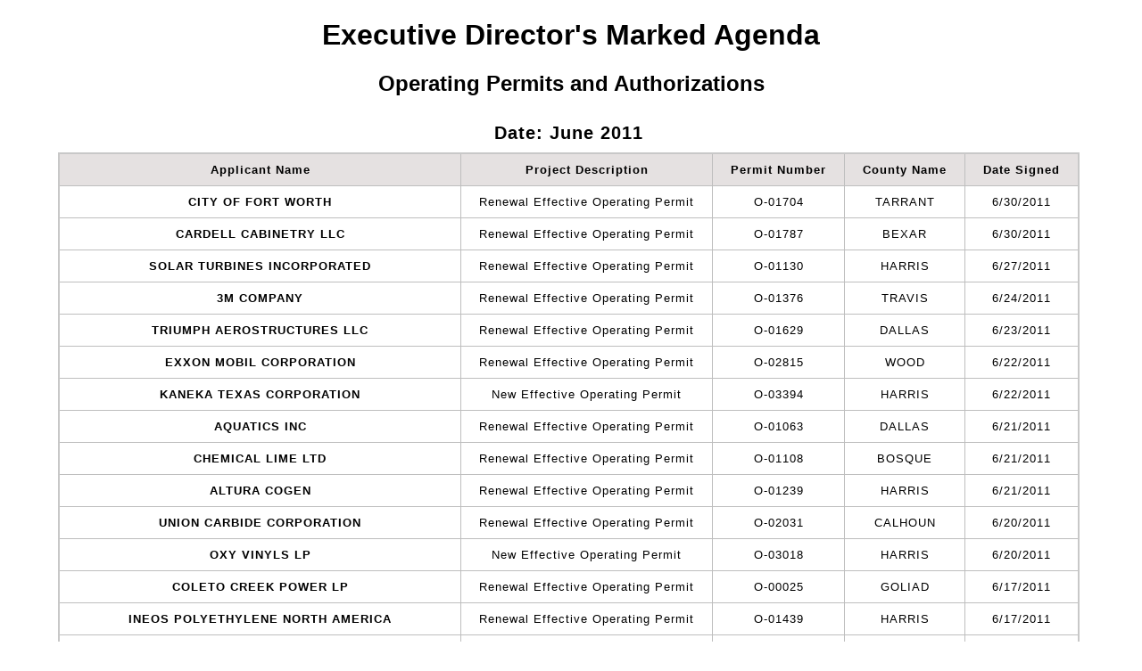

--- FILE ---
content_type: text/html; charset=UTF-8
request_url: https://www.tceq.texas.gov/assets/public/permitting/air/reports/agendas/titlev/jun2011.htm
body_size: 8099
content:
<!DOCTYPE html PUBLIC "-//W3C//DTD XHTML 1.0 Strict//EN" "http://www.w3.org/TR/xhtml1/DTD/xhtml1-strict.dtd">
<html xmlns="http://www.w3.org/1999/xhtml" xml:lang="en" lang="en">
<head>
<title>Executive Director's Agenda - Operating Permits Division</title>
<meta http-equiv="Content-Type" content="text/xhtml; charset=UTF-8" />
<link href="agenda.css" rel="stylesheet" type="text/css">
</head>

<!-- Note: This page is automatically regenerated each night from header, data, and footer files
     by the NSRP IMS Maintenance Application.  -->

<body>
<div id="wrapper">
  <div id="header">
    <h1>Executive Director's Marked Agenda</h1>
    <h2>Operating Permits and Authorizations</h2>
  </div>
  <div id="report">
    <table summary="List of Operating Permits and Authorizations">
      <caption>
      Date: June 2011
      </caption>
      <thead>
        <tr>
          <th scope="col">Applicant Name</th>
          <th scope="col">Project Description</th>
          <th scope="col">Permit Number</th>
          <th scope="col">County Name</th>
          <th scope="col">Date Signed</th>
        </tr>
      </thead>
      <tr>
        <th scope="row"> CITY OF FORT WORTH</th>
        <td>Renewal Effective Operating Permit </td>
        <td>O-01704 </td>
        <td> TARRANT </td>
        <td>6/30/2011 </td>
      </tr>
      <tr>
        <th scope="row"> CARDELL CABINETRY LLC </th>
        <td>Renewal Effective Operating Permit </td>
        <td>O-01787 </td>
        <td> BEXAR </td>
        <td>6/30/2011 </td>
      </tr>
      <tr>
        <th scope="row"> SOLAR TURBINES INCORPORATED </th>
        <td>Renewal Effective Operating Permit </td>
        <td>O-01130 </td>
        <td> HARRIS </td>
        <td>6/27/2011 </td>
      </tr>
      <tr>
        <th scope="row"> 3M COMPANY </th>
        <td>Renewal Effective Operating Permit </td>
        <td>O-01376 </td>
        <td> TRAVIS </td>
        <td>6/24/2011 </td>
      </tr>
      <tr>
        <th scope="row"> TRIUMPH AEROSTRUCTURES LLC </th>
        <td>Renewal Effective Operating Permit </td>
        <td>O-01629 </td>
        <td> DALLAS </td>
        <td>6/23/2011 </td>
      </tr>
      <tr>
        <th scope="row"> EXXON MOBIL CORPORATION </th>
        <td>Renewal Effective Operating Permit </td>
        <td>O-02815 </td>
        <td> WOOD </td>
        <td>6/22/2011 </td>
      </tr>
      <tr>
        <th scope="row"> KANEKA TEXAS CORPORATION </th>
        <td>New Effective Operating Permit </td>
        <td>O-03394 </td>
        <td> HARRIS </td>
        <td>6/22/2011 </td>
      </tr>
      <tr>
        <th scope="row"> AQUATICS INC </th>
        <td>Renewal Effective Operating Permit </td>
        <td>O-01063 </td>
        <td> DALLAS </td>
        <td>6/21/2011 </td>
      </tr>
      <tr>
        <th scope="row"> CHEMICAL LIME LTD </th>
        <td>Renewal Effective Operating Permit </td>
        <td>O-01108 </td>
        <td> BOSQUE </td>
        <td>6/21/2011 </td>
      </tr>
      <tr>
        <th scope="row"> ALTURA COGEN </th>
        <td>Renewal Effective Operating Permit </td>
        <td>O-01239 </td>
        <td> HARRIS </td>
        <td>6/21/2011 </td>
      </tr>
      <tr>
        <th scope="row"> UNION CARBIDE CORPORATION </th>
        <td>Renewal Effective Operating Permit </td>
        <td>O-02031 </td>
        <td> CALHOUN </td>
        <td>6/20/2011 </td>
      </tr>
      <tr>
        <th scope="row"> OXY VINYLS LP </th>
        <td>New Effective Operating Permit </td>
        <td>O-03018 </td>
        <td> HARRIS </td>
        <td>6/20/2011 </td>
      </tr>
      <tr>
        <th scope="row"> COLETO CREEK POWER LP </th>
        <td>Renewal Effective Operating Permit </td>
        <td>O-00025 </td>
        <td> GOLIAD </td>
        <td>6/17/2011 </td>
      </tr>
      <tr>
        <th scope="row"> INEOS POLYETHYLENE NORTH AMERICA </th>
        <td>Renewal Effective Operating Permit </td>
        <td>O-01439 </td>
        <td> HARRIS </td>
        <td>6/17/2011 </td>
      </tr>
      <tr>
        <th scope="row"> INEOS USA LLC </th>
        <td>Renewal Effective Operating Permit </td>
        <td>O-02327 </td>
        <td> BRAZORIA </td>
        <td>6/17/2011 </td>
      </tr>
      <tr>
        <th scope="row"> LUMINANT GENERATION COMPANY LLC </th>
        <td>Renewal Effective Operating Permit </td>
        <td>O-00050 </td>
        <td> DALLAS </td>
        <td>6/16/2011 </td>
      </tr>
      <tr>
        <th scope="row"> ENTERPRISE HYDROCARBONS LP </th>
        <td>New Effective Operating Permit </td>
        <td>O-03321 </td>
        <td> NUECES </td>
        <td>6/16/2011 </td>
      </tr>
      <tr>
        <th scope="row"> ALUMAX MILL PRODUCTS INC </th>
        <td>Significant Revision </td>
        <td>O-01413 </td>
        <td> BOWIE </td>
        <td>6/15/2011 </td>
      </tr>
      <tr>
        <th scope="row"> LYONDELL CHEMICAL COMPANY </th>
        <td>Renewal Effective Operating Permit </td>
        <td>O-01421 </td>
        <td> HARRIS </td>
        <td>6/15/2011 </td>
      </tr>
      <tr>
        <th scope="row"> UNION TANK CAR COMPANY </th>
        <td>Renewal Effective Operating Permit </td>
        <td>O-01539 </td>
        <td> LIBERTY </td>
        <td>6/14/2011 </td>
      </tr>
      <tr>
        <th scope="row"> THE DOW CHEMICAL COMPANY </th>
        <td>Renewal Effective Operating Permit </td>
        <td>O-02213 </td>
        <td> BRAZORIA </td>
        <td>6/14/2011 </td>
      </tr>
      <tr>
        <th scope="row"> EXPLORER PIPELINE COMPANY </th>
        <td>Renewal Effective Operating Permit </td>
        <td>O-02780 </td>
        <td> JEFFERSON </td>
        <td>6/14/2011 </td>
      </tr>
      <tr>
        <th scope="row"> E R CARPENTER LP </th>
        <td>Renewal Effective Operating Permit </td>
        <td>O-01443 </td>
        <td> HARRIS </td>
        <td>6/13/2011 </td>
      </tr>
      <tr>
        <th scope="row"> HANSON BRICK EAST LLC </th>
        <td>Renewal Effective Operating Permit </td>
        <td>O-01814 </td>
        <td> BASTROP </td>
        <td>6/9/2011 </td>
      </tr>
      <tr>
        <th scope="row"> GOLDEN SPREAD ELECTRIC COOPERATIVE INC </th>
        <td>New Effective Operating Permit </td>
        <td>O-03358 </td>
        <td> HALE </td>
        <td>6/9/2011 </td>
      </tr>
      <tr>
        <th scope="row"> AMERESCO DALLAS LLC </th>
        <td>New Effective Operating Permit </td>
        <td>O-03401 </td>
        <td> DALLAS </td>
        <td>6/9/2011 </td>
      </tr>
      <tr>
        <th scope="row"> LUMINANT GENERATION COMPANY LLC </th>
        <td>Renewal Effective Operating Permit </td>
        <td>O-00063 </td>
        <td> MITCHELL </td>
        <td>6/7/2011 </td>
      </tr>
      <tr>
        <th scope="row"> CONOCOPHILLIPS PIPE LINE COMPANY </th>
        <td>Renewal Effective Operating Permit </td>
        <td>O-00106 </td>
        <td> HARRIS </td>
        <td>6/7/2011 </td>
      </tr>
      <tr>
        <th scope="row"> ARCHER DANIELS MIDLAND COMPANY </th>
        <td>Renewal Effective Operating Permit </td>
        <td>O-01123 </td>
        <td> LUBBOCK </td>
        <td>6/7/2011 </td>
      </tr>
      <tr>
        <th scope="row"> FIBERGRATE COMPOSITE STRUCTURES INCORPORATED </th>
        <td>Renewal Effective Operating Permit </td>
        <td>O-01182 </td>
        <td> ERATH </td>
        <td>6/7/2011 </td>
      </tr>
      <tr>
        <th scope="row"> ENBRIDGE G & P EAST TEXAS LP </th>
        <td>Renewal Effective Operating Permit </td>
        <td>O-00411 </td>
        <td> FREESTONE </td>
        <td>6/6/2011 </td>
      </tr>
      <tr>
        <th scope="row"> NRG TEXAS POWER LLC </th>
        <td>Renewal Effective Operating Permit </td>
        <td>O-00072 </td>
        <td> CHAMBERS </td>
        <td>6/1/2011 </td>
         </tr>
    </table>
  </div>
  <!-- END OF HTML REPORT FILE -->
  <div id="footer">
    <p>Please <a href="/permitting/air/contact_APD.html" title="Contact Air Permits">contact us</a> if you have any questions.</p>
  </div>
</div>
</body>
</html>


--- FILE ---
content_type: text/css
request_url: https://www.tceq.texas.gov/assets/public/permitting/air/reports/agendas/titlev/agenda.css
body_size: 739
content:
@charset "utf-8";
/* CSS Document */

html {
  font-family: sans-serif;
}

table {
  border-collapse: collapse;
  border: 2px solid rgb(200,200,200);
  letter-spacing: 1px;
  font-size: 0.8rem;
  width:auto;
  margin: auto;
 	
}

td, th {
  border: 1px solid rgb(190,190,190);
  padding: 10px 20px;
}

thead {
background-color:#E5E1E1;

}

tr:hover
{
	
}

table tbody tr:hover td {
	background-color: rgb(235,235,235);

}

caption {
  padding: 10px;
  font-weight:bold;
  font-size:20px;

}

#wrapper{
	margin: 10px 5px 10px 5px;
	width:auto;

}

#header{
	margin:5px 0px 15px 0px;
	text-align:center;


}
#report{	
	margin: 10px 5px 10px 0px;
	text-align:center;
	
	

}
#footer{
	margin:5px 0px 0px 0px;
	width:100%;
	text-align:center;
}